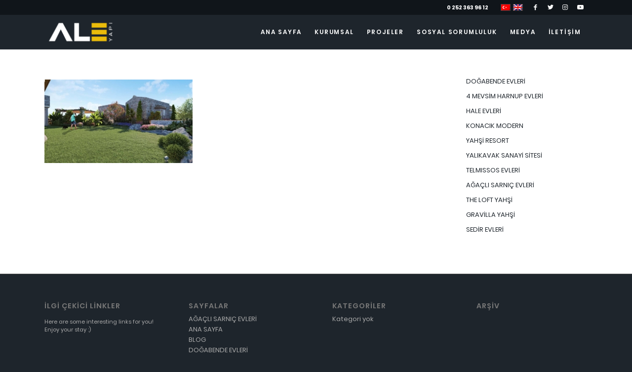

--- FILE ---
content_type: text/html; charset=UTF-8
request_url: https://aleyapi.com.tr/sedir-evleri/10-bina-genel-bahc%CC%A7e-2/
body_size: 42103
content:
<!DOCTYPE html>
<html dir="ltr" lang="tr-TR" prefix="og: https://ogp.me/ns#" class="html_stretched responsive av-preloader-disabled av-default-lightbox  html_header_top html_logo_left html_main_nav_header html_menu_right html_custom html_header_sticky html_header_shrinking_disabled html_header_topbar_active html_mobile_menu_tablet html_header_searchicon_disabled html_content_align_center html_header_unstick_top_disabled html_header_stretch_disabled html_minimal_header html_minimal_header_shadow html_av-overlay-side html_av-overlay-side-classic html_av-submenu-noclone html_entry_id_1193 av-cookies-no-cookie-consent av-no-preview html_text_menu_active ">
<head>
<meta charset="UTF-8" />
<meta name="robots" content="index, follow" />


<!-- mobile setting -->
<meta name="viewport" content="width=device-width, initial-scale=1">

<!-- Scripts/CSS and wp_head hook -->
<title>Sedir Taş Evler | Ale Yapı - Bodrum</title>
	<style>img:is([sizes="auto" i], [sizes^="auto," i]) { contain-intrinsic-size: 3000px 1500px }</style>
	<link rel="alternate" hreflang="tr" href="https://aleyapi.com.tr/sedir-evleri/10-bina-genel-bahc%cc%a7e-2/" />
<link rel="alternate" hreflang="en" href="https://aleyapi.com.tr/en/ongoing-projects/10-bina-genel-bahc%cc%a7e-2-2/" />
<link rel="alternate" hreflang="x-default" href="https://aleyapi.com.tr/sedir-evleri/10-bina-genel-bahc%cc%a7e-2/" />

		<!-- All in One SEO 4.8.5 - aioseo.com -->
	<meta name="robots" content="max-image-preview:large" />
	<link rel="canonical" href="https://aleyapi.com.tr/sedir-evleri/10-bina-genel-bahc%cc%a7e-2/" />
	<meta name="generator" content="All in One SEO (AIOSEO) 4.8.5" />
		<meta property="og:locale" content="tr_TR" />
		<meta property="og:site_name" content="Ale Yapı - Bodrum |" />
		<meta property="og:type" content="article" />
		<meta property="og:title" content="Sedir Taş Evler | Ale Yapı - Bodrum" />
		<meta property="og:url" content="https://aleyapi.com.tr/sedir-evleri/10-bina-genel-bahc%cc%a7e-2/" />
		<meta property="article:published_time" content="2021-02-26T18:53:33+00:00" />
		<meta property="article:modified_time" content="2021-03-04T15:14:48+00:00" />
		<meta name="twitter:card" content="summary" />
		<meta name="twitter:title" content="Sedir Taş Evler | Ale Yapı - Bodrum" />
		<script type="application/ld+json" class="aioseo-schema">
			{"@context":"https:\/\/schema.org","@graph":[{"@type":"BreadcrumbList","@id":"https:\/\/aleyapi.com.tr\/sedir-evleri\/10-bina-genel-bahc%cc%a7e-2\/#breadcrumblist","itemListElement":[{"@type":"ListItem","@id":"https:\/\/aleyapi.com.tr#listItem","position":1,"name":"Ev","item":"https:\/\/aleyapi.com.tr","nextItem":{"@type":"ListItem","@id":"https:\/\/aleyapi.com.tr\/sedir-evleri\/10-bina-genel-bahc%cc%a7e-2\/#listItem","name":"Sedir Ta\u015f Evler"}},{"@type":"ListItem","@id":"https:\/\/aleyapi.com.tr\/sedir-evleri\/10-bina-genel-bahc%cc%a7e-2\/#listItem","position":2,"name":"Sedir Ta\u015f Evler","previousItem":{"@type":"ListItem","@id":"https:\/\/aleyapi.com.tr#listItem","name":"Ev"}}]},{"@type":"ItemPage","@id":"https:\/\/aleyapi.com.tr\/sedir-evleri\/10-bina-genel-bahc%cc%a7e-2\/#itempage","url":"https:\/\/aleyapi.com.tr\/sedir-evleri\/10-bina-genel-bahc%cc%a7e-2\/","name":"Sedir Ta\u015f Evler | Ale Yap\u0131 - Bodrum","inLanguage":"tr-TR","isPartOf":{"@id":"https:\/\/aleyapi.com.tr\/#website"},"breadcrumb":{"@id":"https:\/\/aleyapi.com.tr\/sedir-evleri\/10-bina-genel-bahc%cc%a7e-2\/#breadcrumblist"},"author":{"@id":"https:\/\/aleyapi.com.tr\/author\/admin\/#author"},"creator":{"@id":"https:\/\/aleyapi.com.tr\/author\/admin\/#author"},"datePublished":"2021-02-26T21:53:33+03:00","dateModified":"2021-03-04T18:14:48+03:00"},{"@type":"Organization","@id":"https:\/\/aleyapi.com.tr\/#organization","name":"Ale Yap\u0131 - Bodrum","url":"https:\/\/aleyapi.com.tr\/"},{"@type":"Person","@id":"https:\/\/aleyapi.com.tr\/author\/admin\/#author","url":"https:\/\/aleyapi.com.tr\/author\/admin\/","name":"admin","image":{"@type":"ImageObject","@id":"https:\/\/aleyapi.com.tr\/sedir-evleri\/10-bina-genel-bahc%cc%a7e-2\/#authorImage","url":"https:\/\/secure.gravatar.com\/avatar\/513ed18402cd02e04c81f1dfb94ca4f2318db757a136da9adc69e2343aac57ad?s=96&d=mm&r=g","width":96,"height":96,"caption":"admin"}},{"@type":"WebSite","@id":"https:\/\/aleyapi.com.tr\/#website","url":"https:\/\/aleyapi.com.tr\/","name":"Ale Yap\u0131 - Bodrum","inLanguage":"tr-TR","publisher":{"@id":"https:\/\/aleyapi.com.tr\/#organization"}}]}
		</script>
		<!-- All in One SEO -->

<link rel="alternate" type="application/rss+xml" title="Ale Yapı - Bodrum &raquo; akışı" href="https://aleyapi.com.tr/feed/" />
<link rel="alternate" type="application/rss+xml" title="Ale Yapı - Bodrum &raquo; yorum akışı" href="https://aleyapi.com.tr/comments/feed/" />
<script type="text/javascript">
/* <![CDATA[ */
window._wpemojiSettings = {"baseUrl":"https:\/\/s.w.org\/images\/core\/emoji\/16.0.1\/72x72\/","ext":".png","svgUrl":"https:\/\/s.w.org\/images\/core\/emoji\/16.0.1\/svg\/","svgExt":".svg","source":{"concatemoji":"https:\/\/aleyapi.com.tr\/wp-includes\/js\/wp-emoji-release.min.js?ver=6.8.3"}};
/*! This file is auto-generated */
!function(s,n){var o,i,e;function c(e){try{var t={supportTests:e,timestamp:(new Date).valueOf()};sessionStorage.setItem(o,JSON.stringify(t))}catch(e){}}function p(e,t,n){e.clearRect(0,0,e.canvas.width,e.canvas.height),e.fillText(t,0,0);var t=new Uint32Array(e.getImageData(0,0,e.canvas.width,e.canvas.height).data),a=(e.clearRect(0,0,e.canvas.width,e.canvas.height),e.fillText(n,0,0),new Uint32Array(e.getImageData(0,0,e.canvas.width,e.canvas.height).data));return t.every(function(e,t){return e===a[t]})}function u(e,t){e.clearRect(0,0,e.canvas.width,e.canvas.height),e.fillText(t,0,0);for(var n=e.getImageData(16,16,1,1),a=0;a<n.data.length;a++)if(0!==n.data[a])return!1;return!0}function f(e,t,n,a){switch(t){case"flag":return n(e,"\ud83c\udff3\ufe0f\u200d\u26a7\ufe0f","\ud83c\udff3\ufe0f\u200b\u26a7\ufe0f")?!1:!n(e,"\ud83c\udde8\ud83c\uddf6","\ud83c\udde8\u200b\ud83c\uddf6")&&!n(e,"\ud83c\udff4\udb40\udc67\udb40\udc62\udb40\udc65\udb40\udc6e\udb40\udc67\udb40\udc7f","\ud83c\udff4\u200b\udb40\udc67\u200b\udb40\udc62\u200b\udb40\udc65\u200b\udb40\udc6e\u200b\udb40\udc67\u200b\udb40\udc7f");case"emoji":return!a(e,"\ud83e\udedf")}return!1}function g(e,t,n,a){var r="undefined"!=typeof WorkerGlobalScope&&self instanceof WorkerGlobalScope?new OffscreenCanvas(300,150):s.createElement("canvas"),o=r.getContext("2d",{willReadFrequently:!0}),i=(o.textBaseline="top",o.font="600 32px Arial",{});return e.forEach(function(e){i[e]=t(o,e,n,a)}),i}function t(e){var t=s.createElement("script");t.src=e,t.defer=!0,s.head.appendChild(t)}"undefined"!=typeof Promise&&(o="wpEmojiSettingsSupports",i=["flag","emoji"],n.supports={everything:!0,everythingExceptFlag:!0},e=new Promise(function(e){s.addEventListener("DOMContentLoaded",e,{once:!0})}),new Promise(function(t){var n=function(){try{var e=JSON.parse(sessionStorage.getItem(o));if("object"==typeof e&&"number"==typeof e.timestamp&&(new Date).valueOf()<e.timestamp+604800&&"object"==typeof e.supportTests)return e.supportTests}catch(e){}return null}();if(!n){if("undefined"!=typeof Worker&&"undefined"!=typeof OffscreenCanvas&&"undefined"!=typeof URL&&URL.createObjectURL&&"undefined"!=typeof Blob)try{var e="postMessage("+g.toString()+"("+[JSON.stringify(i),f.toString(),p.toString(),u.toString()].join(",")+"));",a=new Blob([e],{type:"text/javascript"}),r=new Worker(URL.createObjectURL(a),{name:"wpTestEmojiSupports"});return void(r.onmessage=function(e){c(n=e.data),r.terminate(),t(n)})}catch(e){}c(n=g(i,f,p,u))}t(n)}).then(function(e){for(var t in e)n.supports[t]=e[t],n.supports.everything=n.supports.everything&&n.supports[t],"flag"!==t&&(n.supports.everythingExceptFlag=n.supports.everythingExceptFlag&&n.supports[t]);n.supports.everythingExceptFlag=n.supports.everythingExceptFlag&&!n.supports.flag,n.DOMReady=!1,n.readyCallback=function(){n.DOMReady=!0}}).then(function(){return e}).then(function(){var e;n.supports.everything||(n.readyCallback(),(e=n.source||{}).concatemoji?t(e.concatemoji):e.wpemoji&&e.twemoji&&(t(e.twemoji),t(e.wpemoji)))}))}((window,document),window._wpemojiSettings);
/* ]]> */
</script>
<style id='wp-emoji-styles-inline-css' type='text/css'>

	img.wp-smiley, img.emoji {
		display: inline !important;
		border: none !important;
		box-shadow: none !important;
		height: 1em !important;
		width: 1em !important;
		margin: 0 0.07em !important;
		vertical-align: -0.1em !important;
		background: none !important;
		padding: 0 !important;
	}
</style>
<link rel='stylesheet' id='wp-block-library-css' href='https://aleyapi.com.tr/wp-includes/css/dist/block-library/style.min.css?ver=6.8.3' type='text/css' media='all' />
<style id='classic-theme-styles-inline-css' type='text/css'>
/*! This file is auto-generated */
.wp-block-button__link{color:#fff;background-color:#32373c;border-radius:9999px;box-shadow:none;text-decoration:none;padding:calc(.667em + 2px) calc(1.333em + 2px);font-size:1.125em}.wp-block-file__button{background:#32373c;color:#fff;text-decoration:none}
</style>
<style id='global-styles-inline-css' type='text/css'>
:root{--wp--preset--aspect-ratio--square: 1;--wp--preset--aspect-ratio--4-3: 4/3;--wp--preset--aspect-ratio--3-4: 3/4;--wp--preset--aspect-ratio--3-2: 3/2;--wp--preset--aspect-ratio--2-3: 2/3;--wp--preset--aspect-ratio--16-9: 16/9;--wp--preset--aspect-ratio--9-16: 9/16;--wp--preset--color--black: #000000;--wp--preset--color--cyan-bluish-gray: #abb8c3;--wp--preset--color--white: #ffffff;--wp--preset--color--pale-pink: #f78da7;--wp--preset--color--vivid-red: #cf2e2e;--wp--preset--color--luminous-vivid-orange: #ff6900;--wp--preset--color--luminous-vivid-amber: #fcb900;--wp--preset--color--light-green-cyan: #7bdcb5;--wp--preset--color--vivid-green-cyan: #00d084;--wp--preset--color--pale-cyan-blue: #8ed1fc;--wp--preset--color--vivid-cyan-blue: #0693e3;--wp--preset--color--vivid-purple: #9b51e0;--wp--preset--gradient--vivid-cyan-blue-to-vivid-purple: linear-gradient(135deg,rgba(6,147,227,1) 0%,rgb(155,81,224) 100%);--wp--preset--gradient--light-green-cyan-to-vivid-green-cyan: linear-gradient(135deg,rgb(122,220,180) 0%,rgb(0,208,130) 100%);--wp--preset--gradient--luminous-vivid-amber-to-luminous-vivid-orange: linear-gradient(135deg,rgba(252,185,0,1) 0%,rgba(255,105,0,1) 100%);--wp--preset--gradient--luminous-vivid-orange-to-vivid-red: linear-gradient(135deg,rgba(255,105,0,1) 0%,rgb(207,46,46) 100%);--wp--preset--gradient--very-light-gray-to-cyan-bluish-gray: linear-gradient(135deg,rgb(238,238,238) 0%,rgb(169,184,195) 100%);--wp--preset--gradient--cool-to-warm-spectrum: linear-gradient(135deg,rgb(74,234,220) 0%,rgb(151,120,209) 20%,rgb(207,42,186) 40%,rgb(238,44,130) 60%,rgb(251,105,98) 80%,rgb(254,248,76) 100%);--wp--preset--gradient--blush-light-purple: linear-gradient(135deg,rgb(255,206,236) 0%,rgb(152,150,240) 100%);--wp--preset--gradient--blush-bordeaux: linear-gradient(135deg,rgb(254,205,165) 0%,rgb(254,45,45) 50%,rgb(107,0,62) 100%);--wp--preset--gradient--luminous-dusk: linear-gradient(135deg,rgb(255,203,112) 0%,rgb(199,81,192) 50%,rgb(65,88,208) 100%);--wp--preset--gradient--pale-ocean: linear-gradient(135deg,rgb(255,245,203) 0%,rgb(182,227,212) 50%,rgb(51,167,181) 100%);--wp--preset--gradient--electric-grass: linear-gradient(135deg,rgb(202,248,128) 0%,rgb(113,206,126) 100%);--wp--preset--gradient--midnight: linear-gradient(135deg,rgb(2,3,129) 0%,rgb(40,116,252) 100%);--wp--preset--font-size--small: 13px;--wp--preset--font-size--medium: 20px;--wp--preset--font-size--large: 36px;--wp--preset--font-size--x-large: 42px;--wp--preset--spacing--20: 0.44rem;--wp--preset--spacing--30: 0.67rem;--wp--preset--spacing--40: 1rem;--wp--preset--spacing--50: 1.5rem;--wp--preset--spacing--60: 2.25rem;--wp--preset--spacing--70: 3.38rem;--wp--preset--spacing--80: 5.06rem;--wp--preset--shadow--natural: 6px 6px 9px rgba(0, 0, 0, 0.2);--wp--preset--shadow--deep: 12px 12px 50px rgba(0, 0, 0, 0.4);--wp--preset--shadow--sharp: 6px 6px 0px rgba(0, 0, 0, 0.2);--wp--preset--shadow--outlined: 6px 6px 0px -3px rgba(255, 255, 255, 1), 6px 6px rgba(0, 0, 0, 1);--wp--preset--shadow--crisp: 6px 6px 0px rgba(0, 0, 0, 1);}:where(.is-layout-flex){gap: 0.5em;}:where(.is-layout-grid){gap: 0.5em;}body .is-layout-flex{display: flex;}.is-layout-flex{flex-wrap: wrap;align-items: center;}.is-layout-flex > :is(*, div){margin: 0;}body .is-layout-grid{display: grid;}.is-layout-grid > :is(*, div){margin: 0;}:where(.wp-block-columns.is-layout-flex){gap: 2em;}:where(.wp-block-columns.is-layout-grid){gap: 2em;}:where(.wp-block-post-template.is-layout-flex){gap: 1.25em;}:where(.wp-block-post-template.is-layout-grid){gap: 1.25em;}.has-black-color{color: var(--wp--preset--color--black) !important;}.has-cyan-bluish-gray-color{color: var(--wp--preset--color--cyan-bluish-gray) !important;}.has-white-color{color: var(--wp--preset--color--white) !important;}.has-pale-pink-color{color: var(--wp--preset--color--pale-pink) !important;}.has-vivid-red-color{color: var(--wp--preset--color--vivid-red) !important;}.has-luminous-vivid-orange-color{color: var(--wp--preset--color--luminous-vivid-orange) !important;}.has-luminous-vivid-amber-color{color: var(--wp--preset--color--luminous-vivid-amber) !important;}.has-light-green-cyan-color{color: var(--wp--preset--color--light-green-cyan) !important;}.has-vivid-green-cyan-color{color: var(--wp--preset--color--vivid-green-cyan) !important;}.has-pale-cyan-blue-color{color: var(--wp--preset--color--pale-cyan-blue) !important;}.has-vivid-cyan-blue-color{color: var(--wp--preset--color--vivid-cyan-blue) !important;}.has-vivid-purple-color{color: var(--wp--preset--color--vivid-purple) !important;}.has-black-background-color{background-color: var(--wp--preset--color--black) !important;}.has-cyan-bluish-gray-background-color{background-color: var(--wp--preset--color--cyan-bluish-gray) !important;}.has-white-background-color{background-color: var(--wp--preset--color--white) !important;}.has-pale-pink-background-color{background-color: var(--wp--preset--color--pale-pink) !important;}.has-vivid-red-background-color{background-color: var(--wp--preset--color--vivid-red) !important;}.has-luminous-vivid-orange-background-color{background-color: var(--wp--preset--color--luminous-vivid-orange) !important;}.has-luminous-vivid-amber-background-color{background-color: var(--wp--preset--color--luminous-vivid-amber) !important;}.has-light-green-cyan-background-color{background-color: var(--wp--preset--color--light-green-cyan) !important;}.has-vivid-green-cyan-background-color{background-color: var(--wp--preset--color--vivid-green-cyan) !important;}.has-pale-cyan-blue-background-color{background-color: var(--wp--preset--color--pale-cyan-blue) !important;}.has-vivid-cyan-blue-background-color{background-color: var(--wp--preset--color--vivid-cyan-blue) !important;}.has-vivid-purple-background-color{background-color: var(--wp--preset--color--vivid-purple) !important;}.has-black-border-color{border-color: var(--wp--preset--color--black) !important;}.has-cyan-bluish-gray-border-color{border-color: var(--wp--preset--color--cyan-bluish-gray) !important;}.has-white-border-color{border-color: var(--wp--preset--color--white) !important;}.has-pale-pink-border-color{border-color: var(--wp--preset--color--pale-pink) !important;}.has-vivid-red-border-color{border-color: var(--wp--preset--color--vivid-red) !important;}.has-luminous-vivid-orange-border-color{border-color: var(--wp--preset--color--luminous-vivid-orange) !important;}.has-luminous-vivid-amber-border-color{border-color: var(--wp--preset--color--luminous-vivid-amber) !important;}.has-light-green-cyan-border-color{border-color: var(--wp--preset--color--light-green-cyan) !important;}.has-vivid-green-cyan-border-color{border-color: var(--wp--preset--color--vivid-green-cyan) !important;}.has-pale-cyan-blue-border-color{border-color: var(--wp--preset--color--pale-cyan-blue) !important;}.has-vivid-cyan-blue-border-color{border-color: var(--wp--preset--color--vivid-cyan-blue) !important;}.has-vivid-purple-border-color{border-color: var(--wp--preset--color--vivid-purple) !important;}.has-vivid-cyan-blue-to-vivid-purple-gradient-background{background: var(--wp--preset--gradient--vivid-cyan-blue-to-vivid-purple) !important;}.has-light-green-cyan-to-vivid-green-cyan-gradient-background{background: var(--wp--preset--gradient--light-green-cyan-to-vivid-green-cyan) !important;}.has-luminous-vivid-amber-to-luminous-vivid-orange-gradient-background{background: var(--wp--preset--gradient--luminous-vivid-amber-to-luminous-vivid-orange) !important;}.has-luminous-vivid-orange-to-vivid-red-gradient-background{background: var(--wp--preset--gradient--luminous-vivid-orange-to-vivid-red) !important;}.has-very-light-gray-to-cyan-bluish-gray-gradient-background{background: var(--wp--preset--gradient--very-light-gray-to-cyan-bluish-gray) !important;}.has-cool-to-warm-spectrum-gradient-background{background: var(--wp--preset--gradient--cool-to-warm-spectrum) !important;}.has-blush-light-purple-gradient-background{background: var(--wp--preset--gradient--blush-light-purple) !important;}.has-blush-bordeaux-gradient-background{background: var(--wp--preset--gradient--blush-bordeaux) !important;}.has-luminous-dusk-gradient-background{background: var(--wp--preset--gradient--luminous-dusk) !important;}.has-pale-ocean-gradient-background{background: var(--wp--preset--gradient--pale-ocean) !important;}.has-electric-grass-gradient-background{background: var(--wp--preset--gradient--electric-grass) !important;}.has-midnight-gradient-background{background: var(--wp--preset--gradient--midnight) !important;}.has-small-font-size{font-size: var(--wp--preset--font-size--small) !important;}.has-medium-font-size{font-size: var(--wp--preset--font-size--medium) !important;}.has-large-font-size{font-size: var(--wp--preset--font-size--large) !important;}.has-x-large-font-size{font-size: var(--wp--preset--font-size--x-large) !important;}
:where(.wp-block-post-template.is-layout-flex){gap: 1.25em;}:where(.wp-block-post-template.is-layout-grid){gap: 1.25em;}
:where(.wp-block-columns.is-layout-flex){gap: 2em;}:where(.wp-block-columns.is-layout-grid){gap: 2em;}
:root :where(.wp-block-pullquote){font-size: 1.5em;line-height: 1.6;}
</style>
<link rel='stylesheet' id='wpml-legacy-dropdown-0-css' href='https://aleyapi.com.tr/wp-content/plugins/sitepress-multilingual-cms/templates/language-switchers/legacy-dropdown/style.min.css?ver=1' type='text/css' media='all' />
<style id='wpml-legacy-dropdown-0-inline-css' type='text/css'>
.wpml-ls-statics-shortcode_actions, .wpml-ls-statics-shortcode_actions .wpml-ls-sub-menu, .wpml-ls-statics-shortcode_actions a {border-color:#EEEEEE;}.wpml-ls-statics-shortcode_actions a, .wpml-ls-statics-shortcode_actions .wpml-ls-sub-menu a, .wpml-ls-statics-shortcode_actions .wpml-ls-sub-menu a:link, .wpml-ls-statics-shortcode_actions li:not(.wpml-ls-current-language) .wpml-ls-link, .wpml-ls-statics-shortcode_actions li:not(.wpml-ls-current-language) .wpml-ls-link:link {color:#444444;background-color:#ffffff;}.wpml-ls-statics-shortcode_actions .wpml-ls-sub-menu a:hover,.wpml-ls-statics-shortcode_actions .wpml-ls-sub-menu a:focus, .wpml-ls-statics-shortcode_actions .wpml-ls-sub-menu a:link:hover, .wpml-ls-statics-shortcode_actions .wpml-ls-sub-menu a:link:focus {color:#000000;background-color:#eeeeee;}.wpml-ls-statics-shortcode_actions .wpml-ls-current-language > a {color:#444444;background-color:#ffffff;}.wpml-ls-statics-shortcode_actions .wpml-ls-current-language:hover>a, .wpml-ls-statics-shortcode_actions .wpml-ls-current-language>a:focus {color:#000000;background-color:#eeeeee;}
#lang_sel img, #lang_sel_list img, #lang_sel_footer img { display: inline; }
</style>
<link rel='stylesheet' id='avia-merged-styles-css' href='https://aleyapi.com.tr/wp-content/uploads/dynamic_avia/avia-merged-styles-41ccf9b9df5ef4ae2b3a5ab81ac9a6b3---60be41fb2d368.css' type='text/css' media='all' />
<script type="text/javascript" src="https://aleyapi.com.tr/wp-includes/js/jquery/jquery.min.js?ver=3.7.1" id="jquery-core-js"></script>
<script type="text/javascript" src="https://aleyapi.com.tr/wp-includes/js/jquery/jquery-migrate.min.js?ver=3.4.1" id="jquery-migrate-js"></script>
<script type="text/javascript" src="https://aleyapi.com.tr/wp-content/plugins/sitepress-multilingual-cms/templates/language-switchers/legacy-dropdown/script.min.js?ver=1" id="wpml-legacy-dropdown-0-js"></script>
<script type="text/javascript" src="https://aleyapi.com.tr/wp-content/uploads/dynamic_avia/avia-head-scripts-4e21daf5a1ec6be1784c8e56d958ff61---60be41fb35497.js" id="avia-head-scripts-js"></script>
<link rel="https://api.w.org/" href="https://aleyapi.com.tr/wp-json/" /><link rel="alternate" title="JSON" type="application/json" href="https://aleyapi.com.tr/wp-json/wp/v2/media/1193" /><link rel="EditURI" type="application/rsd+xml" title="RSD" href="https://aleyapi.com.tr/xmlrpc.php?rsd" />
<meta name="generator" content="WordPress 6.8.3" />
<link rel='shortlink' href='https://aleyapi.com.tr/?p=1193' />
<link rel="alternate" title="oEmbed (JSON)" type="application/json+oembed" href="https://aleyapi.com.tr/wp-json/oembed/1.0/embed?url=https%3A%2F%2Faleyapi.com.tr%2Fsedir-evleri%2F10-bina-genel-bahc%25cc%25a7e-2%2F" />
<link rel="alternate" title="oEmbed (XML)" type="text/xml+oembed" href="https://aleyapi.com.tr/wp-json/oembed/1.0/embed?url=https%3A%2F%2Faleyapi.com.tr%2Fsedir-evleri%2F10-bina-genel-bahc%25cc%25a7e-2%2F&#038;format=xml" />
<meta name="generator" content="WPML ver:4.7.6 stt:1,53;" />
<link rel="profile" href="http://gmpg.org/xfn/11" />
<link rel="alternate" type="application/rss+xml" title="Ale Yapı - Bodrum RSS2 Feed" href="https://aleyapi.com.tr/feed/" />
<link rel="pingback" href="https://aleyapi.com.tr/xmlrpc.php" />

<style type='text/css' media='screen'>
 #top #header_main > .container, #top #header_main > .container .main_menu  .av-main-nav > li > a, #top #header_main #menu-item-shop .cart_dropdown_link{ height:70px; line-height: 70px; }
 .html_top_nav_header .av-logo-container{ height:70px;  }
 .html_header_top.html_header_sticky #top #wrap_all #main{ padding-top:100px; } 
</style>
<!--[if lt IE 9]><script src="https://aleyapi.com.tr/wp-content/themes/enfold/js/html5shiv.js"></script><![endif]-->
<link rel="icon" href="https://aleyapi.com.tr/wp-content/uploads/2019/12/logo-aleyapi-3.png" type="image/png">

<!-- To speed up the rendering and to display the site as fast as possible to the user we include some styles and scripts for above the fold content inline -->
<script type="text/javascript">'use strict';var avia_is_mobile=!1;if(/Android|webOS|iPhone|iPad|iPod|BlackBerry|IEMobile|Opera Mini/i.test(navigator.userAgent)&&'ontouchstart' in document.documentElement){avia_is_mobile=!0;document.documentElement.className+=' avia_mobile '}
else{document.documentElement.className+=' avia_desktop '};document.documentElement.className+=' js_active ';(function(){var e=['-webkit-','-moz-','-ms-',''],n='';for(var t in e){if(e[t]+'transform' in document.documentElement.style){document.documentElement.className+=' avia_transform ';n=e[t]+'transform'};if(e[t]+'perspective' in document.documentElement.style)document.documentElement.className+=' avia_transform3d '};if(typeof document.getElementsByClassName=='function'&&typeof document.documentElement.getBoundingClientRect=='function'&&avia_is_mobile==!1){if(n&&window.innerHeight>0){setTimeout(function(){var e=0,o={},a=0,t=document.getElementsByClassName('av-parallax'),i=window.pageYOffset||document.documentElement.scrollTop;for(e=0;e<t.length;e++){t[e].style.top='0px';o=t[e].getBoundingClientRect();a=Math.ceil((window.innerHeight+i-o.top)*0.3);t[e].style[n]='translate(0px, '+a+'px)';t[e].style.top='auto';t[e].className+=' enabled-parallax '}},50)}}})();</script><style type='text/css'>
@font-face {font-family: 'entypo-fontello'; font-weight: normal; font-style: normal; font-display: auto;
src: url('https://aleyapi.com.tr/wp-content/themes/enfold/config-templatebuilder/avia-template-builder/assets/fonts/entypo-fontello.woff2') format('woff2'),
url('https://aleyapi.com.tr/wp-content/themes/enfold/config-templatebuilder/avia-template-builder/assets/fonts/entypo-fontello.woff') format('woff'),
url('https://aleyapi.com.tr/wp-content/themes/enfold/config-templatebuilder/avia-template-builder/assets/fonts/entypo-fontello.ttf') format('truetype'), 
url('https://aleyapi.com.tr/wp-content/themes/enfold/config-templatebuilder/avia-template-builder/assets/fonts/entypo-fontello.svg#entypo-fontello') format('svg'),
url('https://aleyapi.com.tr/wp-content/themes/enfold/config-templatebuilder/avia-template-builder/assets/fonts/entypo-fontello.eot'),
url('https://aleyapi.com.tr/wp-content/themes/enfold/config-templatebuilder/avia-template-builder/assets/fonts/entypo-fontello.eot?#iefix') format('embedded-opentype');
} #top .avia-font-entypo-fontello, body .avia-font-entypo-fontello, html body [data-av_iconfont='entypo-fontello']:before{ font-family: 'entypo-fontello'; }
</style>

<!--
Debugging Info for Theme support: 

Theme: Enfold
Version: 4.8.3
Installed: enfold
AviaFramework Version: 5.0
AviaBuilder Version: 4.8
aviaElementManager Version: 1.0.1
ML:64-PU:24-PLA:2
WP:6.8.3
Compress: CSS:all theme files - JS:all theme files
Updates: enabled - token has changed and not verified
PLAu:2
-->
</head>




<body id="top" class="attachment wp-singular attachment-template-default attachmentid-1193 attachment-jpeg wp-theme-enfold  rtl_columns stretched poppins-custom poppins avia-responsive-images-support" itemscope="itemscope" itemtype="https://schema.org/WebPage" >

	
	<div id='wrap_all'>

	
<header id='header' class='all_colors header_color dark_bg_color  av_header_top av_logo_left av_main_nav_header av_menu_right av_custom av_header_sticky av_header_shrinking_disabled av_header_stretch_disabled av_mobile_menu_tablet av_header_searchicon_disabled av_header_unstick_top_disabled av_minimal_header av_minimal_header_shadow av_bottom_nav_disabled  av_alternate_logo_active av_header_border_disabled'  role="banner" itemscope="itemscope" itemtype="https://schema.org/WPHeader" >

		<div id='header_meta' class='container_wrap container_wrap_meta  av_icon_active_right av_extra_header_active av_secondary_right av_phone_active_right av_entry_id_1193'>
		
			      <div class='container'>
			      <ul class='noLightbox social_bookmarks icon_count_4'><li class='social_bookmarks_facebook av-social-link-facebook social_icon_1'><a target="_blank" aria-label="Link to Facebook" href='https://www.facebook.com/aleyapibodrum/' aria-hidden='false' data-av_icon='' data-av_iconfont='entypo-fontello' title='Facebook' rel="noopener"><span class='avia_hidden_link_text'>Facebook</span></a></li><li class='social_bookmarks_twitter av-social-link-twitter social_icon_2'><a target="_blank" aria-label="Link to Twitter" href='https://twitter.com/aleyapi' aria-hidden='false' data-av_icon='' data-av_iconfont='entypo-fontello' title='Twitter' rel="noopener"><span class='avia_hidden_link_text'>Twitter</span></a></li><li class='social_bookmarks_instagram av-social-link-instagram social_icon_3'><a target="_blank" aria-label="Link to Instagram" href='https://www.instagram.com/aleyapibodrum/' aria-hidden='false' data-av_icon='' data-av_iconfont='entypo-fontello' title='Instagram' rel="noopener"><span class='avia_hidden_link_text'>Instagram</span></a></li><li class='social_bookmarks_youtube av-social-link-youtube social_icon_4'><a target="_blank" aria-label="Link to Youtube" href='https://www.youtube.com/watch?v=ULdFF5bGdfM&#038;list=UUeCkVk0clxwxymWphkUemqA' aria-hidden='false' data-av_icon='' data-av_iconfont='entypo-fontello' title='Youtube' rel="noopener"><span class='avia_hidden_link_text'>Youtube</span></a></li></ul><nav class='sub_menu'  role="navigation" itemscope="itemscope" itemtype="https://schema.org/SiteNavigationElement" ><ul class='avia_wpml_language_switch avia_wpml_language_switch_extra'><li class='language_tr avia_current_lang'><a href='https://aleyapi.com.tr/sedir-evleri/10-bina-genel-bahc%cc%a7e-2/'>	<span class='language_flag'><img title='Türkçe' src='https://aleyapi.com.tr/wp-content/plugins/sitepress-multilingual-cms/res/flags/tr.png' alt='Türkçe' /></span>	<span class='language_native'>Türkçe</span>	<span class='language_translated'>Türkçe</span>	<span class='language_code'>tr</span></a></li><li class='language_en '><a href='https://aleyapi.com.tr/en/ongoing-projects/10-bina-genel-bahc%cc%a7e-2-2/'>	<span class='language_flag'><img title='English' src='https://aleyapi.com.tr/wp-content/plugins/sitepress-multilingual-cms/res/flags/en.png' alt='English' /></span>	<span class='language_native'>English</span>	<span class='language_translated'>İngilizce</span>	<span class='language_code'>en</span></a></li></ul></nav><div class='phone-info '><span>0 252 363 96 12</span></div>			      </div>
		</div>

		<div  id='header_main' class='container_wrap container_wrap_logo'>
	
        <div class='container av-logo-container'><div class='inner-container'><span class='logo'><a href='https://aleyapi.com.tr/'><img src="https://aleyapi.com.tr/wp-content/uploads/2019/12/logo-aleyapi-2-300x144.png" height="100" width="300" alt='Ale Yapı - Bodrum' title='' /></a></span><nav class='main_menu' data-selectname='Sayfa seçiniz'  role="navigation" itemscope="itemscope" itemtype="https://schema.org/SiteNavigationElement" ><div class="avia-menu av-main-nav-wrap"><ul id="avia-menu" class="menu av-main-nav"><li id="menu-item-47" class="menu-item menu-item-type-post_type menu-item-object-page menu-item-home menu-item-top-level menu-item-top-level-1"><a href="https://aleyapi.com.tr/" itemprop="url"><span class="avia-bullet"></span><span class="avia-menu-text">ANA SAYFA</span><span class="avia-menu-fx"><span class="avia-arrow-wrap"><span class="avia-arrow"></span></span></span></a></li>
<li id="menu-item-46" class="menu-item menu-item-type-post_type menu-item-object-page menu-item-mega-parent  menu-item-top-level menu-item-top-level-2"><a href="https://aleyapi.com.tr/kurumsal/" itemprop="url"><span class="avia-bullet"></span><span class="avia-menu-text">KURUMSAL</span><span class="avia-menu-fx"><span class="avia-arrow-wrap"><span class="avia-arrow"></span></span></span></a></li>
<li id="menu-item-63" class="menu-item menu-item-type-custom menu-item-object-custom menu-item-has-children menu-item-top-level menu-item-top-level-3"><a itemprop="url"><span class="avia-bullet"></span><span class="avia-menu-text">PROJELER</span><span class="avia-menu-fx"><span class="avia-arrow-wrap"><span class="avia-arrow"></span></span></span></a>


<ul class="sub-menu">
	<li id="menu-item-1454" class="menu-item menu-item-type-custom menu-item-object-custom"><a href="https://aleyapi.com.tr/sedir-evleri/" itemprop="url"><span class="avia-bullet"></span><span class="avia-menu-text">DEVAM EDEN</span></a></li>
	<li id="menu-item-66" class="menu-item menu-item-type-post_type menu-item-object-page"><a href="https://aleyapi.com.tr/tamamlanan-projeler/" itemprop="url"><span class="avia-bullet"></span><span class="avia-menu-text">TAMAMLANAN</span></a></li>
</ul>
</li>
<li id="menu-item-425" class="menu-item menu-item-type-post_type menu-item-object-page menu-item-top-level menu-item-top-level-4"><a href="https://aleyapi.com.tr/sosyal-sorumluluk/" itemprop="url"><span class="avia-bullet"></span><span class="avia-menu-text">SOSYAL SORUMLULUK</span><span class="avia-menu-fx"><span class="avia-arrow-wrap"><span class="avia-arrow"></span></span></span></a></li>
<li id="menu-item-424" class="menu-item menu-item-type-post_type menu-item-object-page menu-item-top-level menu-item-top-level-5"><a href="https://aleyapi.com.tr/medya/" itemprop="url"><span class="avia-bullet"></span><span class="avia-menu-text">MEDYA</span><span class="avia-menu-fx"><span class="avia-arrow-wrap"><span class="avia-arrow"></span></span></span></a></li>
<li id="menu-item-44" class="menu-item menu-item-type-post_type menu-item-object-page menu-item-top-level menu-item-top-level-6"><a href="https://aleyapi.com.tr/iletisim/" itemprop="url"><span class="avia-bullet"></span><span class="avia-menu-text">İLETİŞİM</span><span class="avia-menu-fx"><span class="avia-arrow-wrap"><span class="avia-arrow"></span></span></span></a></li>
<li class="av-burger-menu-main menu-item-avia-special ">
	        			<a href="#" aria-label="Menu" aria-hidden="false">
							<span class="av-hamburger av-hamburger--spin av-js-hamburger">
								<span class="av-hamburger-box">
						          <span class="av-hamburger-inner"></span>
						          <strong>Menu</strong>
								</span>
							</span>
							<span class="avia_hidden_link_text">Menu</span>
						</a>
	        		   </li></ul></div></nav></div> </div> 
		<!-- end container_wrap-->
		</div>
		<div class='header_bg'></div>

<!-- end header -->
</header>
		
	<div id='main' class='all_colors' data-scroll-offset='70'>

	
		<div class='container_wrap container_wrap_first main_color sidebar_right'>

			<div class='container'>

				<main class='template-page content  av-content-small alpha units'  role="main" itemprop="mainContentOfPage" >

                    
		<article class='post-entry post-entry-type-page post-entry-1193'  itemscope="itemscope" itemtype="https://schema.org/CreativeWork" >

			<div class="entry-content-wrapper clearfix">
                <header class="entry-content-header"></header><div class="entry-content"  itemprop="text" ><p class="attachment"><a href='https://aleyapi.com.tr/wp-content/uploads/2021/02/10-bina-genel-bahçe-2.jpg'><img fetchpriority="high" decoding="async" width="300" height="169" src="https://aleyapi.com.tr/wp-content/uploads/2021/02/10-bina-genel-bahçe-2-300x169.jpg" class="attachment-medium size-medium" alt="" srcset="https://aleyapi.com.tr/wp-content/uploads/2021/02/10-bina-genel-bahçe-2-300x169.jpg 300w, https://aleyapi.com.tr/wp-content/uploads/2021/02/10-bina-genel-bahçe-2-768x432.jpg 768w, https://aleyapi.com.tr/wp-content/uploads/2021/02/10-bina-genel-bahçe-2-705x397.jpg 705w, https://aleyapi.com.tr/wp-content/uploads/2021/02/10-bina-genel-bahçe-2.jpg 1200w" sizes="(max-width: 300px) 100vw, 300px" /></a></p>
</div><footer class="entry-footer"></footer>			</div>

		</article><!--end post-entry-->



				<!--end content-->
				</main>

				<aside class='sidebar sidebar_right   alpha units'  role="complementary" itemscope="itemscope" itemtype="https://schema.org/WPSideBar" ><div class='inner_sidebar extralight-border'><section id="nav_menu-2" class="widget clearfix widget_nav_menu"><div class="menu-projeler-container"><ul id="menu-projeler" class="menu"><li id="menu-item-114" class="menu-item menu-item-type-post_type menu-item-object-page menu-item-114"><a href="https://aleyapi.com.tr/dogabende-evleri/">DOĞABENDE EVLERİ</a></li>
<li id="menu-item-115" class="menu-item menu-item-type-post_type menu-item-object-page menu-item-115"><a href="https://aleyapi.com.tr/mevsim-harnup-evleri/">4 MEVSİM HARNUP EVLERİ</a></li>
<li id="menu-item-116" class="menu-item menu-item-type-post_type menu-item-object-page menu-item-116"><a href="https://aleyapi.com.tr/hale-evleri/">HALE EVLERİ</a></li>
<li id="menu-item-118" class="menu-item menu-item-type-post_type menu-item-object-page menu-item-118"><a href="https://aleyapi.com.tr/konacik-modern/">KONACIK MODERN</a></li>
<li id="menu-item-117" class="menu-item menu-item-type-post_type menu-item-object-page menu-item-117"><a href="https://aleyapi.com.tr/yahsi-resort/">YAHŞİ RESORT</a></li>
<li id="menu-item-119" class="menu-item menu-item-type-post_type menu-item-object-page menu-item-119"><a href="https://aleyapi.com.tr/yalikavak-sanayi-sitesi/">YALIKAVAK SANAYİ SİTESİ</a></li>
<li id="menu-item-120" class="menu-item menu-item-type-post_type menu-item-object-page menu-item-120"><a href="https://aleyapi.com.tr/telmissos-evleri/">TELMISSOS EVLERİ</a></li>
<li id="menu-item-121" class="menu-item menu-item-type-post_type menu-item-object-page menu-item-121"><a href="https://aleyapi.com.tr/agacli-sarnic-evleri/">AĞAÇLI SARNIÇ EVLERİ</a></li>
<li id="menu-item-113" class="menu-item menu-item-type-post_type menu-item-object-page menu-item-113"><a href="https://aleyapi.com.tr/the-loft-yahsi/">THE LOFT YAHŞİ</a></li>
<li id="menu-item-112" class="menu-item menu-item-type-post_type menu-item-object-page menu-item-112"><a href="https://aleyapi.com.tr/gravilla-yahsi/">GRAVİLLA YAHŞİ</a></li>
<li id="menu-item-1452" class="menu-item menu-item-type-post_type menu-item-object-page menu-item-1452"><a href="https://aleyapi.com.tr/sedir-evleri/">SEDİR EVLERİ</a></li>
</ul></div><span class="seperator extralight-border"></span></section></div></aside>
			</div><!--end container-->

		</div><!-- close default .container_wrap element -->



				<div class='container_wrap footer_color' id='footer'>

					<div class='container'>

						<div class='flex_column av_one_fourth  first el_before_av_one_fourth'>				<section class='widget'>
				<h3 class='widgettitle'>İlgi çekici linkler</h3>
				<span class='minitext'>Here are some interesting links for you! Enjoy your stay :)</span>
				</section>
			</div><div class='flex_column av_one_fourth  el_after_av_one_fourth  el_before_av_one_fourth '><section class='widget widget_pages'><h3 class='widgettitle'>Sayfalar</h3><ul><li class="page_item page-item-92"><a href="https://aleyapi.com.tr/agacli-sarnic-evleri/">AĞAÇLI SARNIÇ EVLERİ</a></li>
<li class="page_item page-item-31"><a href="https://aleyapi.com.tr/">ANA SAYFA</a></li>
<li class="page_item page-item-545"><a href="https://aleyapi.com.tr/blog/">BLOG</a></li>
<li class="page_item page-item-106"><a href="https://aleyapi.com.tr/dogabende-evleri/">DOĞABENDE EVLERİ</a></li>
<li class="page_item page-item-110"><a href="https://aleyapi.com.tr/gravilla-yahsi/">GRAVİLLA YAHŞİ</a></li>
<li class="page_item page-item-102"><a href="https://aleyapi.com.tr/hale-evleri/">HALE EVLERİ</a></li>
<li class="page_item page-item-37"><a href="https://aleyapi.com.tr/iletisim/">İLETİŞİM</a></li>
<li class="page_item page-item-98"><a href="https://aleyapi.com.tr/konacik-modern/">KONACIK MODERN</a></li>
<li class="page_item page-item-33"><a href="https://aleyapi.com.tr/kurumsal/">KURUMSAL</a></li>
<li class="page_item page-item-419"><a href="https://aleyapi.com.tr/medya/">MEDYA</a></li>
<li class="page_item page-item-104"><a href="https://aleyapi.com.tr/mevsim-harnup-evleri/">MEVSİM HARNUP EVLERİ</a></li>
<li class="page_item page-item-59"><a href="https://aleyapi.com.tr/satilik-projeler/">SATILIK PROJELER</a></li>
<li class="page_item page-item-57 current_page_ancestor current_page_parent"><a href="https://aleyapi.com.tr/sedir-evleri/">SEDİR EVLERİ</a></li>
<li class="page_item page-item-414"><a href="https://aleyapi.com.tr/sosyal-sorumluluk/">SOSYAL SORUMLULUK</a></li>
<li class="page_item page-item-55"><a href="https://aleyapi.com.tr/tamamlanan-projeler/">TAMAMLANAN</a></li>
<li class="page_item page-item-94"><a href="https://aleyapi.com.tr/telmissos-evleri/">TELMISSOS</a></li>
<li class="page_item page-item-108"><a href="https://aleyapi.com.tr/the-loft-yahsi/">THE LOFT YAHŞİ</a></li>
<li class="page_item page-item-100"><a href="https://aleyapi.com.tr/yahsi-resort/">YAHŞİ RESORT</a></li>
<li class="page_item page-item-96"><a href="https://aleyapi.com.tr/yalikavak-sanayi-sitesi/">YALIKAVAK SANAYİ SİTESİ</a></li>
</ul><span class='seperator extralight-border'></span></section></div><div class='flex_column av_one_fourth  el_after_av_one_fourth  el_before_av_one_fourth '><section class='widget widget_categories'><h3 class='widgettitle'>Kategoriler</h3><ul><li class="cat-item-none">Kategori yok</li></ul><span class='seperator extralight-border'></span></section></div><div class='flex_column av_one_fourth  el_after_av_one_fourth  el_before_av_one_fourth '><section class='widget widget_archive'><h3 class='widgettitle'>Arşiv</h3><ul></ul><span class='seperator extralight-border'></span></section></div>
					</div>

				<!-- ####### END FOOTER CONTAINER ####### -->
				</div>

	

	
				<footer class='container_wrap socket_color' id='socket'  role="contentinfo" itemscope="itemscope" itemtype="https://schema.org/WPFooter" >
                    <div class='container'>

                        <span class='copyright'>© Telif Hakkı - Ale Yapı</span>

                        
                    </div>

	            <!-- ####### END SOCKET CONTAINER ####### -->
				</footer>


					<!-- end main -->
		</div>
		
		<!-- end wrap_all --></div>

<a href='#top' title='Sayfanın başına dön' id='scroll-top-link' aria-hidden='true' data-av_icon='' data-av_iconfont='entypo-fontello'><span class="avia_hidden_link_text">Sayfanın başına dön</span></a>

<div id="fb-root"></div>

<script type="speculationrules">
{"prefetch":[{"source":"document","where":{"and":[{"href_matches":"\/*"},{"not":{"href_matches":["\/wp-*.php","\/wp-admin\/*","\/wp-content\/uploads\/*","\/wp-content\/*","\/wp-content\/plugins\/*","\/wp-content\/themes\/enfold\/*","\/*\\?(.+)"]}},{"not":{"selector_matches":"a[rel~=\"nofollow\"]"}},{"not":{"selector_matches":".no-prefetch, .no-prefetch a"}}]},"eagerness":"conservative"}]}
</script>

 <script type='text/javascript'>
 /* <![CDATA[ */  
var avia_framework_globals = avia_framework_globals || {};
    avia_framework_globals.frameworkUrl = 'https://aleyapi.com.tr/wp-content/themes/enfold/framework/';
    avia_framework_globals.installedAt = 'https://aleyapi.com.tr/wp-content/themes/enfold/';
    avia_framework_globals.ajaxurl = 'https://aleyapi.com.tr/wp-admin/admin-ajax.php?lang=tr';
/* ]]> */ 
</script>
 
 <script type="text/javascript" src="https://aleyapi.com.tr/wp-content/uploads/dynamic_avia/avia-footer-scripts-1fdf8c1897206303d5118f65e6d1a827---60be421fc0aa6.js" id="avia-footer-scripts-js"></script>
</body>
</html>